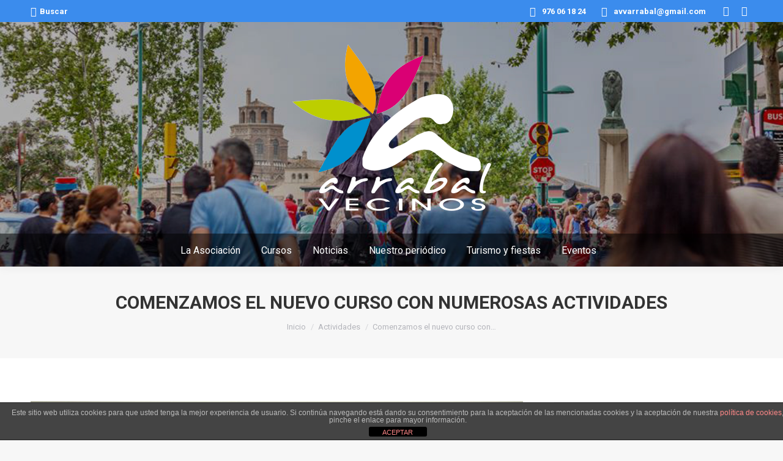

--- FILE ---
content_type: text/html; charset=UTF-8
request_url: https://www.vecinosarrabal.com/2021/09/comenzamos-el-nuevo-curso-con-numerosas-actividades/
body_size: 18805
content:
<!DOCTYPE html>
<!--[if !(IE 6) | !(IE 7) | !(IE 8)  ]><!-->
<html lang="es" class="no-js">
<!--<![endif]-->
<head>
	<meta charset="UTF-8" />
		<meta name="viewport" content="width=device-width, initial-scale=1, maximum-scale=1, user-scalable=0">
		<meta name="theme-color" content="#3b8ced"/>	<link rel="profile" href="https://gmpg.org/xfn/11" />
	<meta name='robots' content='index, follow, max-image-preview:large, max-snippet:-1, max-video-preview:-1' />

	<!-- This site is optimized with the Yoast SEO plugin v26.6 - https://yoast.com/wordpress/plugins/seo/ -->
	<title>Comenzamos el nuevo curso con numerosas actividades - Asociación Vecinal Tío Jorge - Arrabal</title>
	<link rel="canonical" href="https://www.vecinalarrabal.com/2021/09/comenzamos-el-nuevo-curso-con-numerosas-actividades/" />
	<meta property="og:locale" content="es_ES" />
	<meta property="og:type" content="article" />
	<meta property="og:title" content="Comenzamos el nuevo curso con numerosas actividades - Asociación Vecinal Tío Jorge - Arrabal" />
	<meta property="og:description" content="En este mes de septiembre hemos preparado dos semanas de gran cantidad de actividades culturales para todos los públicos. AGENDA Charla concierto conmemorativo del 160 aniversario de la Estación del Norte y del 50 aniversario del último tranvía que circuló por el Arrabal. Cartel Charla concierto conmemorativo Entrada libre hasta completar aforo Espectáculo de Revista&hellip;" />
	<meta property="og:url" content="https://www.vecinalarrabal.com/2021/09/comenzamos-el-nuevo-curso-con-numerosas-actividades/" />
	<meta property="og:site_name" content="Asociación Vecinal Tío Jorge - Arrabal" />
	<meta property="article:publisher" content="https://www.facebook.com/Barrio-del-Arrabal-182208732110/" />
	<meta property="article:published_time" content="2021-09-14T20:48:58+00:00" />
	<meta property="article:modified_time" content="2021-09-14T20:49:55+00:00" />
	<meta property="og:image" content="https://www.vecinalarrabal.com/wp-content/uploads/2021/09/agenda.jpg" />
	<meta property="og:image:width" content="960" />
	<meta property="og:image:height" content="640" />
	<meta property="og:image:type" content="image/jpeg" />
	<meta name="author" content="Sergio" />
	<meta name="twitter:card" content="summary_large_image" />
	<meta name="twitter:label1" content="Escrito por" />
	<meta name="twitter:data1" content="Sergio" />
	<meta name="twitter:label2" content="Tiempo de lectura" />
	<meta name="twitter:data2" content="2 minutos" />
	<script type="application/ld+json" class="yoast-schema-graph">{"@context":"https://schema.org","@graph":[{"@type":"Article","@id":"https://www.vecinalarrabal.com/2021/09/comenzamos-el-nuevo-curso-con-numerosas-actividades/#article","isPartOf":{"@id":"https://www.vecinalarrabal.com/2021/09/comenzamos-el-nuevo-curso-con-numerosas-actividades/"},"author":{"name":"Sergio","@id":"https://www.vecinalarrabal.com/#/schema/person/40e59218f88df0556c763395c630a1e7"},"headline":"Comenzamos el nuevo curso con numerosas actividades","datePublished":"2021-09-14T20:48:58+00:00","dateModified":"2021-09-14T20:49:55+00:00","mainEntityOfPage":{"@id":"https://www.vecinalarrabal.com/2021/09/comenzamos-el-nuevo-curso-con-numerosas-actividades/"},"wordCount":503,"publisher":{"@id":"https://www.vecinalarrabal.com/#organization"},"image":{"@id":"https://www.vecinalarrabal.com/2021/09/comenzamos-el-nuevo-curso-con-numerosas-actividades/#primaryimage"},"thumbnailUrl":"https://www.vecinalarrabal.com/wp-content/uploads/2021/09/agenda.jpg","articleSection":["Actividades","Asociación","Barrio","Noticias"],"inLanguage":"es"},{"@type":"WebPage","@id":"https://www.vecinalarrabal.com/2021/09/comenzamos-el-nuevo-curso-con-numerosas-actividades/","url":"https://www.vecinalarrabal.com/2021/09/comenzamos-el-nuevo-curso-con-numerosas-actividades/","name":"Comenzamos el nuevo curso con numerosas actividades - Asociación Vecinal Tío Jorge - Arrabal","isPartOf":{"@id":"https://www.vecinalarrabal.com/#website"},"primaryImageOfPage":{"@id":"https://www.vecinalarrabal.com/2021/09/comenzamos-el-nuevo-curso-con-numerosas-actividades/#primaryimage"},"image":{"@id":"https://www.vecinalarrabal.com/2021/09/comenzamos-el-nuevo-curso-con-numerosas-actividades/#primaryimage"},"thumbnailUrl":"https://www.vecinalarrabal.com/wp-content/uploads/2021/09/agenda.jpg","datePublished":"2021-09-14T20:48:58+00:00","dateModified":"2021-09-14T20:49:55+00:00","breadcrumb":{"@id":"https://www.vecinalarrabal.com/2021/09/comenzamos-el-nuevo-curso-con-numerosas-actividades/#breadcrumb"},"inLanguage":"es","potentialAction":[{"@type":"ReadAction","target":["https://www.vecinalarrabal.com/2021/09/comenzamos-el-nuevo-curso-con-numerosas-actividades/"]}]},{"@type":"ImageObject","inLanguage":"es","@id":"https://www.vecinalarrabal.com/2021/09/comenzamos-el-nuevo-curso-con-numerosas-actividades/#primaryimage","url":"https://www.vecinalarrabal.com/wp-content/uploads/2021/09/agenda.jpg","contentUrl":"https://www.vecinalarrabal.com/wp-content/uploads/2021/09/agenda.jpg","width":960,"height":640,"caption":"agenda"},{"@type":"BreadcrumbList","@id":"https://www.vecinalarrabal.com/2021/09/comenzamos-el-nuevo-curso-con-numerosas-actividades/#breadcrumb","itemListElement":[{"@type":"ListItem","position":1,"name":"Home","item":"https://www.vecinalarrabal.com/"},{"@type":"ListItem","position":2,"name":"Comenzamos el nuevo curso con numerosas actividades"}]},{"@type":"WebSite","@id":"https://www.vecinalarrabal.com/#website","url":"https://www.vecinalarrabal.com/","name":"Asociación de Vecinos Arrabal Tío Jorge","description":"La web de la Asociación Vecinal Tío Jorge - Arrabal de Zaragoza","publisher":{"@id":"https://www.vecinalarrabal.com/#organization"},"potentialAction":[{"@type":"SearchAction","target":{"@type":"EntryPoint","urlTemplate":"https://www.vecinalarrabal.com/?s={search_term_string}"},"query-input":{"@type":"PropertyValueSpecification","valueRequired":true,"valueName":"search_term_string"}}],"inLanguage":"es"},{"@type":"Organization","@id":"https://www.vecinalarrabal.com/#organization","name":"Asociación de Vecinos Tío Jorge Arrabal","url":"https://www.vecinalarrabal.com/","logo":{"@type":"ImageObject","inLanguage":"es","@id":"https://www.vecinalarrabal.com/#/schema/logo/image/","url":"https://www.vecinalarrabal.com/wp-content/uploads/2019/01/av-arrabal.jpg","contentUrl":"https://www.vecinalarrabal.com/wp-content/uploads/2019/01/av-arrabal.jpg","width":300,"height":251,"caption":"Asociación de Vecinos Tío Jorge Arrabal"},"image":{"@id":"https://www.vecinalarrabal.com/#/schema/logo/image/"},"sameAs":["https://www.facebook.com/Barrio-del-Arrabal-182208732110/"]},{"@type":"Person","@id":"https://www.vecinalarrabal.com/#/schema/person/40e59218f88df0556c763395c630a1e7","name":"Sergio","image":{"@type":"ImageObject","inLanguage":"es","@id":"https://www.vecinalarrabal.com/#/schema/person/image/","url":"https://secure.gravatar.com/avatar/eb837905e629b6c102de06580afc958d523377dc5724c76ac7778476b4185339?s=96&d=mm&r=g","contentUrl":"https://secure.gravatar.com/avatar/eb837905e629b6c102de06580afc958d523377dc5724c76ac7778476b4185339?s=96&d=mm&r=g","caption":"Sergio"},"url":"https://www.vecinalarrabal.com/author/sergio/"}]}</script>
	<!-- / Yoast SEO plugin. -->


<link rel='dns-prefetch' href='//www.vecinalarrabal.com' />
<link rel='dns-prefetch' href='//fonts.googleapis.com' />
<link rel="alternate" type="application/rss+xml" title="Asociación Vecinal Tío Jorge - Arrabal &raquo; Feed" href="https://www.vecinalarrabal.com/feed/" />
<link rel="alternate" type="application/rss+xml" title="Asociación Vecinal Tío Jorge - Arrabal &raquo; Feed de los comentarios" href="https://www.vecinalarrabal.com/comments/feed/" />
<link rel="alternate" title="oEmbed (JSON)" type="application/json+oembed" href="https://www.vecinalarrabal.com/wp-json/oembed/1.0/embed?url=https%3A%2F%2Fwww.vecinalarrabal.com%2F2021%2F09%2Fcomenzamos-el-nuevo-curso-con-numerosas-actividades%2F" />
<link rel="alternate" title="oEmbed (XML)" type="text/xml+oembed" href="https://www.vecinalarrabal.com/wp-json/oembed/1.0/embed?url=https%3A%2F%2Fwww.vecinalarrabal.com%2F2021%2F09%2Fcomenzamos-el-nuevo-curso-con-numerosas-actividades%2F&#038;format=xml" />
<style id='wp-img-auto-sizes-contain-inline-css'>
img:is([sizes=auto i],[sizes^="auto," i]){contain-intrinsic-size:3000px 1500px}
/*# sourceURL=wp-img-auto-sizes-contain-inline-css */
</style>
<style id='wp-emoji-styles-inline-css'>

	img.wp-smiley, img.emoji {
		display: inline !important;
		border: none !important;
		box-shadow: none !important;
		height: 1em !important;
		width: 1em !important;
		margin: 0 0.07em !important;
		vertical-align: -0.1em !important;
		background: none !important;
		padding: 0 !important;
	}
/*# sourceURL=wp-emoji-styles-inline-css */
</style>
<style id='wp-block-library-inline-css'>
:root{--wp-block-synced-color:#7a00df;--wp-block-synced-color--rgb:122,0,223;--wp-bound-block-color:var(--wp-block-synced-color);--wp-editor-canvas-background:#ddd;--wp-admin-theme-color:#007cba;--wp-admin-theme-color--rgb:0,124,186;--wp-admin-theme-color-darker-10:#006ba1;--wp-admin-theme-color-darker-10--rgb:0,107,160.5;--wp-admin-theme-color-darker-20:#005a87;--wp-admin-theme-color-darker-20--rgb:0,90,135;--wp-admin-border-width-focus:2px}@media (min-resolution:192dpi){:root{--wp-admin-border-width-focus:1.5px}}.wp-element-button{cursor:pointer}:root .has-very-light-gray-background-color{background-color:#eee}:root .has-very-dark-gray-background-color{background-color:#313131}:root .has-very-light-gray-color{color:#eee}:root .has-very-dark-gray-color{color:#313131}:root .has-vivid-green-cyan-to-vivid-cyan-blue-gradient-background{background:linear-gradient(135deg,#00d084,#0693e3)}:root .has-purple-crush-gradient-background{background:linear-gradient(135deg,#34e2e4,#4721fb 50%,#ab1dfe)}:root .has-hazy-dawn-gradient-background{background:linear-gradient(135deg,#faaca8,#dad0ec)}:root .has-subdued-olive-gradient-background{background:linear-gradient(135deg,#fafae1,#67a671)}:root .has-atomic-cream-gradient-background{background:linear-gradient(135deg,#fdd79a,#004a59)}:root .has-nightshade-gradient-background{background:linear-gradient(135deg,#330968,#31cdcf)}:root .has-midnight-gradient-background{background:linear-gradient(135deg,#020381,#2874fc)}:root{--wp--preset--font-size--normal:16px;--wp--preset--font-size--huge:42px}.has-regular-font-size{font-size:1em}.has-larger-font-size{font-size:2.625em}.has-normal-font-size{font-size:var(--wp--preset--font-size--normal)}.has-huge-font-size{font-size:var(--wp--preset--font-size--huge)}.has-text-align-center{text-align:center}.has-text-align-left{text-align:left}.has-text-align-right{text-align:right}.has-fit-text{white-space:nowrap!important}#end-resizable-editor-section{display:none}.aligncenter{clear:both}.items-justified-left{justify-content:flex-start}.items-justified-center{justify-content:center}.items-justified-right{justify-content:flex-end}.items-justified-space-between{justify-content:space-between}.screen-reader-text{border:0;clip-path:inset(50%);height:1px;margin:-1px;overflow:hidden;padding:0;position:absolute;width:1px;word-wrap:normal!important}.screen-reader-text:focus{background-color:#ddd;clip-path:none;color:#444;display:block;font-size:1em;height:auto;left:5px;line-height:normal;padding:15px 23px 14px;text-decoration:none;top:5px;width:auto;z-index:100000}html :where(.has-border-color){border-style:solid}html :where([style*=border-top-color]){border-top-style:solid}html :where([style*=border-right-color]){border-right-style:solid}html :where([style*=border-bottom-color]){border-bottom-style:solid}html :where([style*=border-left-color]){border-left-style:solid}html :where([style*=border-width]){border-style:solid}html :where([style*=border-top-width]){border-top-style:solid}html :where([style*=border-right-width]){border-right-style:solid}html :where([style*=border-bottom-width]){border-bottom-style:solid}html :where([style*=border-left-width]){border-left-style:solid}html :where(img[class*=wp-image-]){height:auto;max-width:100%}:where(figure){margin:0 0 1em}html :where(.is-position-sticky){--wp-admin--admin-bar--position-offset:var(--wp-admin--admin-bar--height,0px)}@media screen and (max-width:600px){html :where(.is-position-sticky){--wp-admin--admin-bar--position-offset:0px}}

/*# sourceURL=wp-block-library-inline-css */
</style><style id='global-styles-inline-css'>
:root{--wp--preset--aspect-ratio--square: 1;--wp--preset--aspect-ratio--4-3: 4/3;--wp--preset--aspect-ratio--3-4: 3/4;--wp--preset--aspect-ratio--3-2: 3/2;--wp--preset--aspect-ratio--2-3: 2/3;--wp--preset--aspect-ratio--16-9: 16/9;--wp--preset--aspect-ratio--9-16: 9/16;--wp--preset--color--black: #000000;--wp--preset--color--cyan-bluish-gray: #abb8c3;--wp--preset--color--white: #FFF;--wp--preset--color--pale-pink: #f78da7;--wp--preset--color--vivid-red: #cf2e2e;--wp--preset--color--luminous-vivid-orange: #ff6900;--wp--preset--color--luminous-vivid-amber: #fcb900;--wp--preset--color--light-green-cyan: #7bdcb5;--wp--preset--color--vivid-green-cyan: #00d084;--wp--preset--color--pale-cyan-blue: #8ed1fc;--wp--preset--color--vivid-cyan-blue: #0693e3;--wp--preset--color--vivid-purple: #9b51e0;--wp--preset--color--accent: #3b8ced;--wp--preset--color--dark-gray: #111;--wp--preset--color--light-gray: #767676;--wp--preset--gradient--vivid-cyan-blue-to-vivid-purple: linear-gradient(135deg,rgb(6,147,227) 0%,rgb(155,81,224) 100%);--wp--preset--gradient--light-green-cyan-to-vivid-green-cyan: linear-gradient(135deg,rgb(122,220,180) 0%,rgb(0,208,130) 100%);--wp--preset--gradient--luminous-vivid-amber-to-luminous-vivid-orange: linear-gradient(135deg,rgb(252,185,0) 0%,rgb(255,105,0) 100%);--wp--preset--gradient--luminous-vivid-orange-to-vivid-red: linear-gradient(135deg,rgb(255,105,0) 0%,rgb(207,46,46) 100%);--wp--preset--gradient--very-light-gray-to-cyan-bluish-gray: linear-gradient(135deg,rgb(238,238,238) 0%,rgb(169,184,195) 100%);--wp--preset--gradient--cool-to-warm-spectrum: linear-gradient(135deg,rgb(74,234,220) 0%,rgb(151,120,209) 20%,rgb(207,42,186) 40%,rgb(238,44,130) 60%,rgb(251,105,98) 80%,rgb(254,248,76) 100%);--wp--preset--gradient--blush-light-purple: linear-gradient(135deg,rgb(255,206,236) 0%,rgb(152,150,240) 100%);--wp--preset--gradient--blush-bordeaux: linear-gradient(135deg,rgb(254,205,165) 0%,rgb(254,45,45) 50%,rgb(107,0,62) 100%);--wp--preset--gradient--luminous-dusk: linear-gradient(135deg,rgb(255,203,112) 0%,rgb(199,81,192) 50%,rgb(65,88,208) 100%);--wp--preset--gradient--pale-ocean: linear-gradient(135deg,rgb(255,245,203) 0%,rgb(182,227,212) 50%,rgb(51,167,181) 100%);--wp--preset--gradient--electric-grass: linear-gradient(135deg,rgb(202,248,128) 0%,rgb(113,206,126) 100%);--wp--preset--gradient--midnight: linear-gradient(135deg,rgb(2,3,129) 0%,rgb(40,116,252) 100%);--wp--preset--font-size--small: 13px;--wp--preset--font-size--medium: 20px;--wp--preset--font-size--large: 36px;--wp--preset--font-size--x-large: 42px;--wp--preset--spacing--20: 0.44rem;--wp--preset--spacing--30: 0.67rem;--wp--preset--spacing--40: 1rem;--wp--preset--spacing--50: 1.5rem;--wp--preset--spacing--60: 2.25rem;--wp--preset--spacing--70: 3.38rem;--wp--preset--spacing--80: 5.06rem;--wp--preset--shadow--natural: 6px 6px 9px rgba(0, 0, 0, 0.2);--wp--preset--shadow--deep: 12px 12px 50px rgba(0, 0, 0, 0.4);--wp--preset--shadow--sharp: 6px 6px 0px rgba(0, 0, 0, 0.2);--wp--preset--shadow--outlined: 6px 6px 0px -3px rgb(255, 255, 255), 6px 6px rgb(0, 0, 0);--wp--preset--shadow--crisp: 6px 6px 0px rgb(0, 0, 0);}:where(.is-layout-flex){gap: 0.5em;}:where(.is-layout-grid){gap: 0.5em;}body .is-layout-flex{display: flex;}.is-layout-flex{flex-wrap: wrap;align-items: center;}.is-layout-flex > :is(*, div){margin: 0;}body .is-layout-grid{display: grid;}.is-layout-grid > :is(*, div){margin: 0;}:where(.wp-block-columns.is-layout-flex){gap: 2em;}:where(.wp-block-columns.is-layout-grid){gap: 2em;}:where(.wp-block-post-template.is-layout-flex){gap: 1.25em;}:where(.wp-block-post-template.is-layout-grid){gap: 1.25em;}.has-black-color{color: var(--wp--preset--color--black) !important;}.has-cyan-bluish-gray-color{color: var(--wp--preset--color--cyan-bluish-gray) !important;}.has-white-color{color: var(--wp--preset--color--white) !important;}.has-pale-pink-color{color: var(--wp--preset--color--pale-pink) !important;}.has-vivid-red-color{color: var(--wp--preset--color--vivid-red) !important;}.has-luminous-vivid-orange-color{color: var(--wp--preset--color--luminous-vivid-orange) !important;}.has-luminous-vivid-amber-color{color: var(--wp--preset--color--luminous-vivid-amber) !important;}.has-light-green-cyan-color{color: var(--wp--preset--color--light-green-cyan) !important;}.has-vivid-green-cyan-color{color: var(--wp--preset--color--vivid-green-cyan) !important;}.has-pale-cyan-blue-color{color: var(--wp--preset--color--pale-cyan-blue) !important;}.has-vivid-cyan-blue-color{color: var(--wp--preset--color--vivid-cyan-blue) !important;}.has-vivid-purple-color{color: var(--wp--preset--color--vivid-purple) !important;}.has-black-background-color{background-color: var(--wp--preset--color--black) !important;}.has-cyan-bluish-gray-background-color{background-color: var(--wp--preset--color--cyan-bluish-gray) !important;}.has-white-background-color{background-color: var(--wp--preset--color--white) !important;}.has-pale-pink-background-color{background-color: var(--wp--preset--color--pale-pink) !important;}.has-vivid-red-background-color{background-color: var(--wp--preset--color--vivid-red) !important;}.has-luminous-vivid-orange-background-color{background-color: var(--wp--preset--color--luminous-vivid-orange) !important;}.has-luminous-vivid-amber-background-color{background-color: var(--wp--preset--color--luminous-vivid-amber) !important;}.has-light-green-cyan-background-color{background-color: var(--wp--preset--color--light-green-cyan) !important;}.has-vivid-green-cyan-background-color{background-color: var(--wp--preset--color--vivid-green-cyan) !important;}.has-pale-cyan-blue-background-color{background-color: var(--wp--preset--color--pale-cyan-blue) !important;}.has-vivid-cyan-blue-background-color{background-color: var(--wp--preset--color--vivid-cyan-blue) !important;}.has-vivid-purple-background-color{background-color: var(--wp--preset--color--vivid-purple) !important;}.has-black-border-color{border-color: var(--wp--preset--color--black) !important;}.has-cyan-bluish-gray-border-color{border-color: var(--wp--preset--color--cyan-bluish-gray) !important;}.has-white-border-color{border-color: var(--wp--preset--color--white) !important;}.has-pale-pink-border-color{border-color: var(--wp--preset--color--pale-pink) !important;}.has-vivid-red-border-color{border-color: var(--wp--preset--color--vivid-red) !important;}.has-luminous-vivid-orange-border-color{border-color: var(--wp--preset--color--luminous-vivid-orange) !important;}.has-luminous-vivid-amber-border-color{border-color: var(--wp--preset--color--luminous-vivid-amber) !important;}.has-light-green-cyan-border-color{border-color: var(--wp--preset--color--light-green-cyan) !important;}.has-vivid-green-cyan-border-color{border-color: var(--wp--preset--color--vivid-green-cyan) !important;}.has-pale-cyan-blue-border-color{border-color: var(--wp--preset--color--pale-cyan-blue) !important;}.has-vivid-cyan-blue-border-color{border-color: var(--wp--preset--color--vivid-cyan-blue) !important;}.has-vivid-purple-border-color{border-color: var(--wp--preset--color--vivid-purple) !important;}.has-vivid-cyan-blue-to-vivid-purple-gradient-background{background: var(--wp--preset--gradient--vivid-cyan-blue-to-vivid-purple) !important;}.has-light-green-cyan-to-vivid-green-cyan-gradient-background{background: var(--wp--preset--gradient--light-green-cyan-to-vivid-green-cyan) !important;}.has-luminous-vivid-amber-to-luminous-vivid-orange-gradient-background{background: var(--wp--preset--gradient--luminous-vivid-amber-to-luminous-vivid-orange) !important;}.has-luminous-vivid-orange-to-vivid-red-gradient-background{background: var(--wp--preset--gradient--luminous-vivid-orange-to-vivid-red) !important;}.has-very-light-gray-to-cyan-bluish-gray-gradient-background{background: var(--wp--preset--gradient--very-light-gray-to-cyan-bluish-gray) !important;}.has-cool-to-warm-spectrum-gradient-background{background: var(--wp--preset--gradient--cool-to-warm-spectrum) !important;}.has-blush-light-purple-gradient-background{background: var(--wp--preset--gradient--blush-light-purple) !important;}.has-blush-bordeaux-gradient-background{background: var(--wp--preset--gradient--blush-bordeaux) !important;}.has-luminous-dusk-gradient-background{background: var(--wp--preset--gradient--luminous-dusk) !important;}.has-pale-ocean-gradient-background{background: var(--wp--preset--gradient--pale-ocean) !important;}.has-electric-grass-gradient-background{background: var(--wp--preset--gradient--electric-grass) !important;}.has-midnight-gradient-background{background: var(--wp--preset--gradient--midnight) !important;}.has-small-font-size{font-size: var(--wp--preset--font-size--small) !important;}.has-medium-font-size{font-size: var(--wp--preset--font-size--medium) !important;}.has-large-font-size{font-size: var(--wp--preset--font-size--large) !important;}.has-x-large-font-size{font-size: var(--wp--preset--font-size--x-large) !important;}
/*# sourceURL=global-styles-inline-css */
</style>

<style id='classic-theme-styles-inline-css'>
/*! This file is auto-generated */
.wp-block-button__link{color:#fff;background-color:#32373c;border-radius:9999px;box-shadow:none;text-decoration:none;padding:calc(.667em + 2px) calc(1.333em + 2px);font-size:1.125em}.wp-block-file__button{background:#32373c;color:#fff;text-decoration:none}
/*# sourceURL=/wp-includes/css/classic-themes.min.css */
</style>
<link rel='stylesheet' id='front-estilos-css' href='https://www.vecinalarrabal.com/wp-content/plugins/asesor-cookies-para-la-ley-en-espana/html/front/estilos.css?ver=6.9' media='all' />
<link rel='stylesheet' id='contact-form-7-css' href='https://www.vecinalarrabal.com/wp-content/plugins/contact-form-7/includes/css/styles.css?ver=6.1.4' media='all' />
<link rel='stylesheet' id='the7-font-css' href='https://www.vecinalarrabal.com/wp-content/themes/dt-the7/fonts/icomoon-the7-font/icomoon-the7-font.min.css?ver=12.4.2' media='all' />
<link rel='stylesheet' id='the7-awesome-fonts-css' href='https://www.vecinalarrabal.com/wp-content/themes/dt-the7/fonts/FontAwesome/css/all.min.css?ver=12.4.2' media='all' />
<link rel='stylesheet' id='the7-awesome-fonts-back-css' href='https://www.vecinalarrabal.com/wp-content/themes/dt-the7/fonts/FontAwesome/back-compat.min.css?ver=12.4.2' media='all' />
<link rel='stylesheet' id='the7-Defaults-css' href='https://www.vecinalarrabal.com/wp-content/uploads/smile_fonts/Defaults/Defaults.css?ver=6.9' media='all' />
<link rel='stylesheet' id='dt-web-fonts-css' href='https://fonts.googleapis.com/css?family=Roboto:400,600,700%7CRoboto+Condensed:400,600,700%7CLora:400,600,700' media='all' />
<link rel='stylesheet' id='dt-main-css' href='https://www.vecinalarrabal.com/wp-content/themes/dt-the7/css/main.min.css?ver=12.4.2' media='all' />
<style id='dt-main-inline-css'>
body #load {
  display: block;
  height: 100%;
  overflow: hidden;
  position: fixed;
  width: 100%;
  z-index: 9901;
  opacity: 1;
  visibility: visible;
  transition: all .35s ease-out;
}
.load-wrap {
  width: 100%;
  height: 100%;
  background-position: center center;
  background-repeat: no-repeat;
  text-align: center;
  display: -ms-flexbox;
  display: -ms-flex;
  display: flex;
  -ms-align-items: center;
  -ms-flex-align: center;
  align-items: center;
  -ms-flex-flow: column wrap;
  flex-flow: column wrap;
  -ms-flex-pack: center;
  -ms-justify-content: center;
  justify-content: center;
}
.load-wrap > svg {
  position: absolute;
  top: 50%;
  left: 50%;
  transform: translate(-50%,-50%);
}
#load {
  background: var(--the7-elementor-beautiful-loading-bg,#ffffff);
  --the7-beautiful-spinner-color2: var(--the7-beautiful-spinner-color,rgba(59,140,237,0.5));
}

/*# sourceURL=dt-main-inline-css */
</style>
<link rel='stylesheet' id='the7-custom-scrollbar-css' href='https://www.vecinalarrabal.com/wp-content/themes/dt-the7/lib/custom-scrollbar/custom-scrollbar.min.css?ver=12.4.2' media='all' />
<link rel='stylesheet' id='the7-wpbakery-css' href='https://www.vecinalarrabal.com/wp-content/themes/dt-the7/css/wpbakery.min.css?ver=12.4.2' media='all' />
<link rel='stylesheet' id='the7-core-css' href='https://www.vecinalarrabal.com/wp-content/plugins/dt-the7-core/assets/css/post-type.min.css?ver=2.7.10' media='all' />
<link rel='stylesheet' id='the7-css-vars-css' href='https://www.vecinalarrabal.com/wp-content/uploads/the7-css/css-vars.css?ver=ac5dd1a71dc1' media='all' />
<link rel='stylesheet' id='dt-custom-css' href='https://www.vecinalarrabal.com/wp-content/uploads/the7-css/custom.css?ver=ac5dd1a71dc1' media='all' />
<link rel='stylesheet' id='dt-media-css' href='https://www.vecinalarrabal.com/wp-content/uploads/the7-css/media.css?ver=ac5dd1a71dc1' media='all' />
<link rel='stylesheet' id='the7-mega-menu-css' href='https://www.vecinalarrabal.com/wp-content/uploads/the7-css/mega-menu.css?ver=ac5dd1a71dc1' media='all' />
<link rel='stylesheet' id='the7-elements-albums-portfolio-css' href='https://www.vecinalarrabal.com/wp-content/uploads/the7-css/the7-elements-albums-portfolio.css?ver=ac5dd1a71dc1' media='all' />
<link rel='stylesheet' id='the7-elements-css' href='https://www.vecinalarrabal.com/wp-content/uploads/the7-css/post-type-dynamic.css?ver=ac5dd1a71dc1' media='all' />
<link rel='stylesheet' id='style-css' href='https://www.vecinalarrabal.com/wp-content/themes/dt-the7-child/style.css?ver=12.4.2' media='all' />
<script src="https://www.vecinalarrabal.com/wp-includes/js/jquery/jquery.min.js?ver=3.7.1" id="jquery-core-js"></script>
<script src="https://www.vecinalarrabal.com/wp-includes/js/jquery/jquery-migrate.min.js?ver=3.4.1" id="jquery-migrate-js"></script>
<script id="front-principal-js-extra">
var cdp_cookies_info = {"url_plugin":"https://www.vecinalarrabal.com/wp-content/plugins/asesor-cookies-para-la-ley-en-espana/plugin.php","url_admin_ajax":"https://www.vecinalarrabal.com/wp-admin/admin-ajax.php"};
//# sourceURL=front-principal-js-extra
</script>
<script src="https://www.vecinalarrabal.com/wp-content/plugins/asesor-cookies-para-la-ley-en-espana/html/front/principal.js?ver=6.9" id="front-principal-js"></script>
<script src="//www.vecinalarrabal.com/wp-content/plugins/revslider/sr6/assets/js/rbtools.min.js?ver=6.7.29" async id="tp-tools-js"></script>
<script src="//www.vecinalarrabal.com/wp-content/plugins/revslider/sr6/assets/js/rs6.min.js?ver=6.7.31" async id="revmin-js"></script>
<script id="dt-above-fold-js-extra">
var dtLocal = {"themeUrl":"https://www.vecinalarrabal.com/wp-content/themes/dt-the7","passText":"Para ver esta publicaci\u00f3n protegida, introduce la contrase\u00f1a debajo:","moreButtonText":{"loading":"Cargando...","loadMore":"Cargar m\u00e1s"},"postID":"350","ajaxurl":"https://www.vecinalarrabal.com/wp-admin/admin-ajax.php","REST":{"baseUrl":"https://www.vecinalarrabal.com/wp-json/the7/v1","endpoints":{"sendMail":"/send-mail"}},"contactMessages":{"required":"One or more fields have an error. Please check and try again.","terms":"Please accept the privacy policy.","fillTheCaptchaError":"Please, fill the captcha."},"captchaSiteKey":"","ajaxNonce":"ca04e5a850","pageData":"","themeSettings":{"smoothScroll":"off","lazyLoading":false,"desktopHeader":{"height":400},"ToggleCaptionEnabled":"disabled","ToggleCaption":"Navigation","floatingHeader":{"showAfter":300,"showMenu":true,"height":50,"logo":{"showLogo":true,"html":"\u003Cimg class=\" preload-me\" src=\"https://www.vecinalarrabal.com/wp-content/uploads/2019/01/logo_arrabal_vecinos__blanco_55w.png\" srcset=\"https://www.vecinalarrabal.com/wp-content/uploads/2019/01/logo_arrabal_vecinos__blanco_55w.png 55w, https://www.vecinalarrabal.com/wp-content/uploads/2019/01/logo_arrabal_vecinos__blanco_55w.png 55w\" width=\"55\" height=\"46\"   sizes=\"55px\" alt=\"Asociaci\u00f3n Vecinal T\u00edo Jorge - Arrabal\" /\u003E","url":"https://www.vecinalarrabal.com/"}},"topLine":{"floatingTopLine":{"logo":{"showLogo":false,"html":""}}},"mobileHeader":{"firstSwitchPoint":1100,"secondSwitchPoint":778,"firstSwitchPointHeight":60,"secondSwitchPointHeight":60,"mobileToggleCaptionEnabled":"disabled","mobileToggleCaption":"Men\u00fa"},"stickyMobileHeaderFirstSwitch":{"logo":{"html":"\u003Cimg class=\" preload-me\" src=\"https://www.vecinalarrabal.com/wp-content/uploads/2019/01/logo_arrabal_vecinos_blanco_100w.png\" srcset=\"https://www.vecinalarrabal.com/wp-content/uploads/2019/01/logo_arrabal_vecinos_blanco_100w.png 100w, https://www.vecinalarrabal.com/wp-content/uploads/2019/01/logo_arrabal_vecinos_blanco_100w.png 100w\" width=\"100\" height=\"84\"   sizes=\"100px\" alt=\"Asociaci\u00f3n Vecinal T\u00edo Jorge - Arrabal\" /\u003E"}},"stickyMobileHeaderSecondSwitch":{"logo":{"html":"\u003Cimg class=\" preload-me\" src=\"https://www.vecinalarrabal.com/wp-content/uploads/2019/01/logo_arrabal_vecinos_blanco_100w.png\" srcset=\"https://www.vecinalarrabal.com/wp-content/uploads/2019/01/logo_arrabal_vecinos_blanco_100w.png 100w, https://www.vecinalarrabal.com/wp-content/uploads/2019/01/logo_arrabal_vecinos_blanco_100w.png 100w\" width=\"100\" height=\"84\"   sizes=\"100px\" alt=\"Asociaci\u00f3n Vecinal T\u00edo Jorge - Arrabal\" /\u003E"}},"sidebar":{"switchPoint":990},"boxedWidth":"1340px"},"VCMobileScreenWidth":"768"};
var dtShare = {"shareButtonText":{"facebook":"Compartir en Facebook","twitter":"Share on X","pinterest":"Tweet","linkedin":"Compartir en Linkedin","whatsapp":"Compartir en Whatsapp"},"overlayOpacity":"85"};
//# sourceURL=dt-above-fold-js-extra
</script>
<script src="https://www.vecinalarrabal.com/wp-content/themes/dt-the7/js/above-the-fold.min.js?ver=12.4.2" id="dt-above-fold-js"></script>
<script></script><link rel="https://api.w.org/" href="https://www.vecinalarrabal.com/wp-json/" /><link rel="alternate" title="JSON" type="application/json" href="https://www.vecinalarrabal.com/wp-json/wp/v2/posts/350" /><link rel="EditURI" type="application/rsd+xml" title="RSD" href="https://www.vecinalarrabal.com/xmlrpc.php?rsd" />
<meta name="generator" content="WordPress 6.9" />
<link rel='shortlink' href='https://www.vecinalarrabal.com/?p=350' />
<meta name="generator" content="Powered by WPBakery Page Builder - drag and drop page builder for WordPress."/>
<meta name="generator" content="Powered by Slider Revolution 6.7.31 - responsive, Mobile-Friendly Slider Plugin for WordPress with comfortable drag and drop interface." />
<script type="text/javascript" id="the7-loader-script">
document.addEventListener("DOMContentLoaded", function(event) {
	var load = document.getElementById("load");
	if(!load.classList.contains('loader-removed')){
		var removeLoading = setTimeout(function() {
			load.className += " loader-removed";
		}, 300);
	}
});
</script>
		<link rel="icon" href="https://www.vecinalarrabal.com/wp-content/uploads/2019/01/cropped-favicon-32x32.png" sizes="32x32" />
<link rel="icon" href="https://www.vecinalarrabal.com/wp-content/uploads/2019/01/cropped-favicon-192x192.png" sizes="192x192" />
<link rel="apple-touch-icon" href="https://www.vecinalarrabal.com/wp-content/uploads/2019/01/cropped-favicon-180x180.png" />
<meta name="msapplication-TileImage" content="https://www.vecinalarrabal.com/wp-content/uploads/2019/01/cropped-favicon-270x270.png" />
<script>function setREVStartSize(e){
			//window.requestAnimationFrame(function() {
				window.RSIW = window.RSIW===undefined ? window.innerWidth : window.RSIW;
				window.RSIH = window.RSIH===undefined ? window.innerHeight : window.RSIH;
				try {
					var pw = document.getElementById(e.c).parentNode.offsetWidth,
						newh;
					pw = pw===0 || isNaN(pw) || (e.l=="fullwidth" || e.layout=="fullwidth") ? window.RSIW : pw;
					e.tabw = e.tabw===undefined ? 0 : parseInt(e.tabw);
					e.thumbw = e.thumbw===undefined ? 0 : parseInt(e.thumbw);
					e.tabh = e.tabh===undefined ? 0 : parseInt(e.tabh);
					e.thumbh = e.thumbh===undefined ? 0 : parseInt(e.thumbh);
					e.tabhide = e.tabhide===undefined ? 0 : parseInt(e.tabhide);
					e.thumbhide = e.thumbhide===undefined ? 0 : parseInt(e.thumbhide);
					e.mh = e.mh===undefined || e.mh=="" || e.mh==="auto" ? 0 : parseInt(e.mh,0);
					if(e.layout==="fullscreen" || e.l==="fullscreen")
						newh = Math.max(e.mh,window.RSIH);
					else{
						e.gw = Array.isArray(e.gw) ? e.gw : [e.gw];
						for (var i in e.rl) if (e.gw[i]===undefined || e.gw[i]===0) e.gw[i] = e.gw[i-1];
						e.gh = e.el===undefined || e.el==="" || (Array.isArray(e.el) && e.el.length==0)? e.gh : e.el;
						e.gh = Array.isArray(e.gh) ? e.gh : [e.gh];
						for (var i in e.rl) if (e.gh[i]===undefined || e.gh[i]===0) e.gh[i] = e.gh[i-1];
											
						var nl = new Array(e.rl.length),
							ix = 0,
							sl;
						e.tabw = e.tabhide>=pw ? 0 : e.tabw;
						e.thumbw = e.thumbhide>=pw ? 0 : e.thumbw;
						e.tabh = e.tabhide>=pw ? 0 : e.tabh;
						e.thumbh = e.thumbhide>=pw ? 0 : e.thumbh;
						for (var i in e.rl) nl[i] = e.rl[i]<window.RSIW ? 0 : e.rl[i];
						sl = nl[0];
						for (var i in nl) if (sl>nl[i] && nl[i]>0) { sl = nl[i]; ix=i;}
						var m = pw>(e.gw[ix]+e.tabw+e.thumbw) ? 1 : (pw-(e.tabw+e.thumbw)) / (e.gw[ix]);
						newh =  (e.gh[ix] * m) + (e.tabh + e.thumbh);
					}
					var el = document.getElementById(e.c);
					if (el!==null && el) el.style.height = newh+"px";
					el = document.getElementById(e.c+"_wrapper");
					if (el!==null && el) {
						el.style.height = newh+"px";
						el.style.display = "block";
					}
				} catch(e){
					console.log("Failure at Presize of Slider:" + e)
				}
			//});
		  };</script>
<noscript><style> .wpb_animate_when_almost_visible { opacity: 1; }</style></noscript><style id='the7-custom-inline-css' type='text/css'>
.post-entry-content {
    top: 70% !important;
}

.filter-categories a.act {
    padding-left: 15px;
    padding-right: 15px;
}
</style>
<link rel='stylesheet' id='rs-plugin-settings-css' href='//www.vecinalarrabal.com/wp-content/plugins/revslider/sr6/assets/css/rs6.css?ver=6.7.31' media='all' />
<style id='rs-plugin-settings-inline-css'>
#rs-demo-id {}
/*# sourceURL=rs-plugin-settings-inline-css */
</style>
</head>
<body id="the7-body" class="wp-singular post-template-default single single-post postid-350 single-format-standard wp-embed-responsive wp-theme-dt-the7 wp-child-theme-dt-the7-child the7-core-ver-2.7.10 no-comments dt-responsive-on right-mobile-menu-close-icon ouside-menu-close-icon mobile-hamburger-close-bg-enable mobile-hamburger-close-bg-hover-enable  fade-medium-mobile-menu-close-icon fade-medium-menu-close-icon srcset-enabled btn-flat custom-btn-color custom-btn-hover-color footer-overlap phantom-slide phantom-shadow-decoration phantom-custom-logo-on sticky-mobile-header top-header first-switch-logo-left first-switch-menu-right second-switch-logo-left second-switch-menu-right right-mobile-menu layzr-loading-on popup-message-style the7-ver-12.4.2 dt-fa-compatibility wpb-js-composer js-comp-ver-8.3.1.1 vc_responsive">
<!-- The7 12.4.2 -->
<div id="load" class="ring-loader">
	<div class="load-wrap">
<style type="text/css">
    .the7-spinner {
        width: 72px;
        height: 72px;
        position: relative;
    }
    .the7-spinner > div {
        border-radius: 50%;
        width: 9px;
        left: 0;
        box-sizing: border-box;
        display: block;
        position: absolute;
        border: 9px solid #fff;
        width: 72px;
        height: 72px;
    }
    .the7-spinner-ring-bg{
        opacity: 0.25;
    }
    div.the7-spinner-ring {
        animation: spinner-animation 0.8s cubic-bezier(1, 1, 1, 1) infinite;
        border-color:var(--the7-beautiful-spinner-color2) transparent transparent transparent;
    }

    @keyframes spinner-animation{
        from{
            transform: rotate(0deg);
        }
        to {
            transform: rotate(360deg);
        }
    }
</style>

<div class="the7-spinner">
    <div class="the7-spinner-ring-bg"></div>
    <div class="the7-spinner-ring"></div>
</div></div>
</div>
<div id="page" >
	<a class="skip-link screen-reader-text" href="#content">Saltar al contenido</a>

<div class="masthead classic-header center bg-behind-menu logo-center widgets shadow-decoration shadow-mobile-header-decoration small-mobile-menu-icon dt-parent-menu-clickable show-sub-menu-on-hover show-device-logo show-mobile-logo"  role="banner">

	<div class="top-bar top-bar-line-hide">
	<div class="top-bar-bg" ></div>
	<div class="left-widgets mini-widgets"><div class="mini-search show-on-desktop near-logo-first-switch near-logo-second-switch popup-search custom-icon"><form class="searchform mini-widget-searchform" role="search" method="get" action="https://www.vecinalarrabal.com/">

	<div class="screen-reader-text">Buscar:</div>

	
		<a href="" class="submit"><i class=" mw-icon the7-mw-icon-search"></i><span>Buscar</span></a>
		<div class="popup-search-wrap">
			<input type="text" aria-label="Search" class="field searchform-s" name="s" value="" placeholder="Introduce tu búsqueda..." title="Search form"/>
			<a href="" class="search-icon"><i class="the7-mw-icon-search"></i></a>
		</div>

			<input type="submit" class="assistive-text searchsubmit" value="Ir!"/>
</form>
</div></div><div class="right-widgets mini-widgets"><span class="mini-contacts phone show-on-desktop in-top-bar-left in-menu-second-switch"><i class="fa-fw the7-mw-icon-phone"></i>976 06 18 24</span><span class="mini-contacts email show-on-desktop near-logo-first-switch in-menu-second-switch"><i class="fa-fw the7-mw-icon-mail"></i><a href="/cdn-cgi/l/email-protection" class="__cf_email__" data-cfemail="6c0d1a1a0d1e1e0d0e0d002c0b010d0500420f0301">[email&#160;protected]</a></span><div class="soc-ico show-on-desktop in-top-bar-right in-menu-second-switch disabled-bg custom-border border-on hover-custom-bg hover-disabled-border  hover-border-off"><a title="Facebook page opens in new window" href="https://www.facebook.com/Barrio-del-Arrabal-182208732110/" target="_blank" class="facebook"><span class="soc-font-icon"></span><span class="screen-reader-text">Facebook page opens in new window</span></a><a title="Instagram page opens in new window" href="https://www.instagram.com/vecinosarrabal/?hl=es" target="_blank" class="instagram"><span class="soc-font-icon"></span><span class="screen-reader-text">Instagram page opens in new window</span></a></div></div></div>

	<header class="header-bar">

		<div class="branding">
	<div id="site-title" class="assistive-text">Asociación Vecinal Tío Jorge &#8211; Arrabal</div>
	<div id="site-description" class="assistive-text">La web de la Asociación Vecinal Tío Jorge &#8211; Arrabal de Zaragoza</div>
	<a class="" href="https://www.vecinalarrabal.com/"><img class=" preload-me" src="https://www.vecinalarrabal.com/wp-content/uploads/2019/01/logo_arrabal_vecinos_blanco_325w.png" srcset="https://www.vecinalarrabal.com/wp-content/uploads/2019/01/logo_arrabal_vecinos_blanco_325w.png 325w, https://www.vecinalarrabal.com/wp-content/uploads/2019/01/logo_arrabal_vecinos_blanco_325w.png 325w" width="325" height="272"   sizes="325px" alt="Asociación Vecinal Tío Jorge - Arrabal" /><img class="mobile-logo preload-me" src="https://www.vecinalarrabal.com/wp-content/uploads/2019/01/logo_arrabal_vecinos_blanco_100w.png" srcset="https://www.vecinalarrabal.com/wp-content/uploads/2019/01/logo_arrabal_vecinos_blanco_100w.png 100w, https://www.vecinalarrabal.com/wp-content/uploads/2019/01/logo_arrabal_vecinos_blanco_100w.png 100w" width="100" height="84"   sizes="100px" alt="Asociación Vecinal Tío Jorge - Arrabal" /></a><div class="mini-widgets"></div><div class="mini-widgets"></div></div>

		<nav class="navigation">

			<ul id="primary-menu" class="main-nav underline-decoration l-to-r-line"><li class="menu-item menu-item-type-post_type menu-item-object-page menu-item-42 first depth-0"><a href='https://www.vecinalarrabal.com/la-asociacion/' data-level='1'><span class="menu-item-text"><span class="menu-text">La Asociación</span></span></a></li> <li class="menu-item menu-item-type-post_type menu-item-object-page menu-item-41 depth-0"><a href='https://www.vecinalarrabal.com/cursos/' data-level='1'><span class="menu-item-text"><span class="menu-text">Cursos</span></span></a></li> <li class="menu-item menu-item-type-post_type menu-item-object-page menu-item-39 depth-0"><a href='https://www.vecinalarrabal.com/noticias/' data-level='1'><span class="menu-item-text"><span class="menu-text">Noticias</span></span></a></li> <li class="menu-item menu-item-type-post_type menu-item-object-page menu-item-38 depth-0"><a href='https://www.vecinalarrabal.com/nuestro-periodico/' data-level='1'><span class="menu-item-text"><span class="menu-text">Nuestro periódico</span></span></a></li> <li class="menu-item menu-item-type-post_type menu-item-object-page menu-item-37 depth-0"><a href='https://www.vecinalarrabal.com/turismo-y-fiestas/' data-level='1'><span class="menu-item-text"><span class="menu-text">Turismo y fiestas</span></span></a></li> <li class="menu-item menu-item-type-post_type menu-item-object-page menu-item-40 last depth-0"><a href='https://www.vecinalarrabal.com/eventos/' data-level='1'><span class="menu-item-text"><span class="menu-text">Eventos</span></span></a></li> </ul>
			
		</nav>

	</header>

</div>
<div role="navigation" aria-label="Main Menu" class="dt-mobile-header mobile-menu-show-divider">
	<div class="dt-close-mobile-menu-icon" aria-label="Close" role="button" tabindex="0"><div class="close-line-wrap"><span class="close-line"></span><span class="close-line"></span><span class="close-line"></span></div></div>	<ul id="mobile-menu" class="mobile-main-nav">
		<li class="menu-item menu-item-type-post_type menu-item-object-page menu-item-42 first depth-0"><a href='https://www.vecinalarrabal.com/la-asociacion/' data-level='1'><span class="menu-item-text"><span class="menu-text">La Asociación</span></span></a></li> <li class="menu-item menu-item-type-post_type menu-item-object-page menu-item-41 depth-0"><a href='https://www.vecinalarrabal.com/cursos/' data-level='1'><span class="menu-item-text"><span class="menu-text">Cursos</span></span></a></li> <li class="menu-item menu-item-type-post_type menu-item-object-page menu-item-39 depth-0"><a href='https://www.vecinalarrabal.com/noticias/' data-level='1'><span class="menu-item-text"><span class="menu-text">Noticias</span></span></a></li> <li class="menu-item menu-item-type-post_type menu-item-object-page menu-item-38 depth-0"><a href='https://www.vecinalarrabal.com/nuestro-periodico/' data-level='1'><span class="menu-item-text"><span class="menu-text">Nuestro periódico</span></span></a></li> <li class="menu-item menu-item-type-post_type menu-item-object-page menu-item-37 depth-0"><a href='https://www.vecinalarrabal.com/turismo-y-fiestas/' data-level='1'><span class="menu-item-text"><span class="menu-text">Turismo y fiestas</span></span></a></li> <li class="menu-item menu-item-type-post_type menu-item-object-page menu-item-40 last depth-0"><a href='https://www.vecinalarrabal.com/eventos/' data-level='1'><span class="menu-item-text"><span class="menu-text">Eventos</span></span></a></li> 	</ul>
	<div class='mobile-mini-widgets-in-menu'></div>
</div>
<div class="page-inner">

		<div class="page-title title-center solid-bg breadcrumbs-mobile-off page-title-responsive-enabled">
			<div class="wf-wrap">

				<div class="page-title-head hgroup"><h1 class="entry-title">Comenzamos el nuevo curso con numerosas actividades</h1></div><div class="page-title-breadcrumbs"><div class="assistive-text">Estás aquí:</div><ol class="breadcrumbs text-small" itemscope itemtype="https://schema.org/BreadcrumbList"><li itemprop="itemListElement" itemscope itemtype="https://schema.org/ListItem"><a itemprop="item" href="https://www.vecinalarrabal.com/" title="Inicio"><span itemprop="name">Inicio</span></a><meta itemprop="position" content="1" /></li><li itemprop="itemListElement" itemscope itemtype="https://schema.org/ListItem"><a itemprop="item" href="https://www.vecinalarrabal.com/categoria/actividades/" title="Actividades"><span itemprop="name">Actividades</span></a><meta itemprop="position" content="2" /></li><li class="current" itemprop="itemListElement" itemscope itemtype="https://schema.org/ListItem"><span itemprop="name">Comenzamos el nuevo curso con&hellip;</span><meta itemprop="position" content="3" /></li></ol></div>			</div>
		</div>

		

<div id="main" class="sidebar-right sidebar-divider-off">

	
	<div class="main-gradient"></div>
	<div class="wf-wrap">
	<div class="wf-container-main">

	

			<div id="content" class="content" role="main">

				
<article id="post-350" class="single-postlike circle-fancy-style post-350 post type-post status-publish format-standard has-post-thumbnail category-actividades category-asociacion category-barrio category-noticias category-6 category-5 category-7 category-2 description-off">

	<div class="post-thumbnail"><div class="fancy-date"><a title="22:48" href="https://www.vecinalarrabal.com/2021/09/14/"><span class="entry-month">Sep</span><span class="entry-date updated">14</span><span class="entry-year">2021</span></a></div><span class="fancy-categories"><a href="https://www.vecinalarrabal.com/categoria/actividades/" rel="category tag" style="background-color:#;color:#;">Actividades</a><a href="https://www.vecinalarrabal.com/categoria/asociacion/" rel="category tag" style="background-color:#;color:#;">Asociación</a><a href="https://www.vecinalarrabal.com/categoria/barrio/" rel="category tag" style="background-color:#;color:#;">Barrio</a><a href="https://www.vecinalarrabal.com/categoria/noticias/" rel="category tag" style="background-color:#;color:#;">Noticias</a></span><img class="preload-me lazy-load aspect" src="data:image/svg+xml,%3Csvg%20xmlns%3D&#39;http%3A%2F%2Fwww.w3.org%2F2000%2Fsvg&#39;%20viewBox%3D&#39;0%200%20960%20480&#39;%2F%3E" data-src="https://www.vecinalarrabal.com/wp-content/uploads/2021/09/agenda-960x480.jpg" data-srcset="https://www.vecinalarrabal.com/wp-content/uploads/2021/09/agenda-960x480.jpg 960w" loading="eager" style="--ratio: 960 / 480" sizes="(max-width: 960px) 100vw, 960px" width="960" height="480"   alt="agenda" /></div><div class="entry-content"><p>En este mes de septiembre hemos preparado dos semanas de gran cantidad de actividades culturales para todos los públicos.</p>
<blockquote>
<h2 style="text-align: center;">AGENDA</h2>
</blockquote>
<p style="text-align: center;"><span class="dt-highlight" >Jueves 16 de septiembre, 18 horas, C.C.Estación del Norte</span></p>
<p>Charla concierto conmemorativo del <strong>160 aniversario de la Estación del Norte</strong> y del <strong>50 aniversario del último tranvía</strong> que circuló por el Arrabal.</p>
<p><a href="https://www.vecinalarrabal.com/wp-content/uploads/2021/09/CARTEL-CHARLA-16-SEPTIEMBRE-ANIVERSARIOS.pdf">Cartel Charla concierto conmemorativo</a></p>
<p style="text-align: right;"><em>Entrada libre hasta completar aforo</em></p>
<p style="text-align: center;"><span class="dt-highlight" >Viernes 17 de septiembre, 16:30 horas y 19 horas, C.C.Estación del Norte</span></p>
<p>Espectáculo de Revista Luis Pardos «<strong>Antología de la Revista</strong>«, 20 artistas en escena.</p>
<p><a href="https://www.vecinalarrabal.com/wp-content/uploads/2021/09/revista-luis-pardos-17-septiembre.pdf">Cartel revista Luis Pardos</a></p>
<p style="text-align: right;"><em>Entrada 3 €. Venta de entradas en web <a href="http://entradas.ibercaja.es/" target="_blank" rel="noopener" data-saferedirecturl="https://www.google.com/url?q=http://entradas.ibercaja.es/&amp;source=gmail&amp;ust=1631734624183000&amp;usg=AFQjCNFCkaTlgsS7sPMBsmizJX7BPHPuow">entradas.ibercaja.es</a></em></p>
<p style="text-align: center;"><span class="dt-highlight" >Domingo 19 de septiembre, 17 horas, ASOC. VECINOS ARRABAL (Pano y Ruata 9-11, local)</span></p>
<p>Espectáculo de variedades especial tercera edad a cargo de «<strong>VARIEDADES ARMONÍA</strong>»  jotas, coplas y canciones de ayer y de siempre.</p>
<p><a href="https://www.vecinalarrabal.com/wp-content/uploads/2021/09/Variedades-Armonia-19-Septiembre.pdf">Cartel espectáculo Variedades Armonía</a></p>
<p style="text-align: right;"><em>Entrada libre hasta completar aforo</em></p>
<p style="text-align: center;"><span class="dt-highlight" >Martes 21 de septiembre, 18 horas, C.C.Estación del Norte</span></p>
<p> Espectáculo «<strong>CABEZUDOS DEL ARRABAL CON GAITEROS DEL RABAL</strong>«.  Especial niños. Diversión con cabezudos en escenario.</p>
<p><a href="https://www.vecinalarrabal.com/wp-content/uploads/2021/09/taller-cabezudos-21-septiembre.pdf">Cartel taller espectáculo Cabezudos del Arrabal</a></p>
<p style="text-align: right;"><em>Entrada 2 €. Venta de entradas en web <a href="http://entradas.ibercaja.es/" target="_blank" rel="noopener" data-saferedirecturl="https://www.google.com/url?q=http://entradas.ibercaja.es/&amp;source=gmail&amp;ust=1631734624183000&amp;usg=AFQjCNFCkaTlgsS7sPMBsmizJX7BPHPuow">entradas.ibercaja.es</a></em></p>
<p style="text-align: center;"><span class="dt-highlight" >Jueves 23 de septiembre, 18 horas, C.C.Estación del Norte</span></p>
<p>Presentación del <strong>Festival de cortometrajes «BE FREE» contra violencia de género</strong> con charla coloquio con mujeres que destacan en sus ámbitos profesionales.</p>
<p><a href="https://www.vecinalarrabal.com/wp-content/uploads/2021/09/BE-FREE-2021-PRESENTACION.jpg">Cartel presentación Festival «BE FREE»</a></p>
<p style="text-align: right;"><em>Entrada libre hasta completar aforo</em></p>
<p style="text-align: center;"><span class="dt-highlight" >Viernes 24 de septiembre, 19:30 horas, C.C.Estación del Norte</span></p>
<p>Concierto <strong>Arrabal Big Band</strong> conmemorativo aniversarios de la Estación y del Tranvía en el barrio.</p>
<p><a href="https://www.vecinalarrabal.com/wp-content/uploads/2021/09/Arrabal-Big-Band-24-septiembre.pdf">Cartel concierto Arrabal Big Band</a></p>
<p style="text-align: right;"><em>Entrada 3 €. Venta de entradas en web <a href="http://entradas.ibercaja.es/" target="_blank" rel="noopener" data-saferedirecturl="https://www.google.com/url?q=http://entradas.ibercaja.es/&amp;source=gmail&amp;ust=1631734624183000&amp;usg=AFQjCNFCkaTlgsS7sPMBsmizJX7BPHPuow">entradas.ibercaja.es</a></em></p>
<p style="text-align: center;"><span class="dt-highlight" >Martes 28 de septiembre, 8 horas</span></p>
<p> Excursión gratuita a conocer la <strong>planta de reciclado de La Cartuja y visita turística a La Cartuja</strong>.  Inscripción previa obligatoria en la Asociación y por mail en <a href="/cdn-cgi/l/email-protection#ec8d9a9a8d9e9e8d8e8d80ac8b818d8580c28f8381" target="_blank" rel="noopener"><span class="__cf_email__" data-cfemail="422334342330302320232e02252f232b2e6c212d2f">[email&#160;protected]</span></a>.</p>
<p style="text-align: right;"><em>Aforo limitado, pocas plazas disponibles</em></p>
<hr />
<p style="font-weight: 400;">Para facilitar la compra de entradas en la web os mandamos el enlace a los tres conciertos de pago para que podáis comprarlas. Por lo limitado del aforo os sugerimos que no se demore la compra de entradas para evitar quedarse sin ellas:</p>
<p style="font-weight: 400;"><a href="https://entradas.ibercaja.es/eventos/centro-civico-estacion-norte/" data-saferedirecturl="https://www.google.com/url?q=https://entradas.ibercaja.es/eventos/centro-civico-estacion-norte/&amp;source=gmail&amp;ust=1631734624183000&amp;usg=AFQjCNGaLN8zrFyDgBpvcsz1T-Jfvay88A">Listado de Eventos Recinto: Centro Cívico ESTACIÓN NORTE | Entradas Ibercaja</a></p>
<p>&nbsp;</p>
<p><em>En las actividades se seguirán todos los protocolos y medidas que las medidas covid recomiendan y exigen como distancia de seguridad, obligación de llevar mascarilla o asientos numerados para cada asistente, entre otras. La organización se reserva el derecho de admisión en el caso de que alguien no cumpliera estas normas.</em></p>
<p>&nbsp;</p>
</div><div class="post-meta wf-mobile-collapsed"><div class="entry-meta"><span class="category-link">Categorías:&nbsp;<a href="https://www.vecinalarrabal.com/categoria/actividades/" >Actividades</a>, <a href="https://www.vecinalarrabal.com/categoria/asociacion/" >Asociación</a>, <a href="https://www.vecinalarrabal.com/categoria/barrio/" >Barrio</a>, <a href="https://www.vecinalarrabal.com/categoria/noticias/" >Noticias</a></span><a href="https://www.vecinalarrabal.com/2021/09/14/" title="22:48" class="data-link" rel="bookmark"><time class="entry-date updated" datetime="2021-09-14T22:48:58+02:00">14 septiembre, 2021</time></a></div></div><nav class="navigation post-navigation" role="navigation"><h2 class="screen-reader-text">Navegación entre publicaciones</h2><div class="nav-links"><a class="nav-previous" href="https://www.vecinalarrabal.com/2021/08/comienzan-las-inscripciones-a-los-cursos-y-talleres-de-la-asociacion-de-vecinos/" rel="prev"><svg version="1.1" id="Layer_1" xmlns="http://www.w3.org/2000/svg" xmlns:xlink="http://www.w3.org/1999/xlink" x="0px" y="0px" viewBox="0 0 16 16" style="enable-background:new 0 0 16 16;" xml:space="preserve"><path class="st0" d="M11.4,1.6c0.2,0.2,0.2,0.5,0,0.7c0,0,0,0,0,0L5.7,8l5.6,5.6c0.2,0.2,0.2,0.5,0,0.7s-0.5,0.2-0.7,0l-6-6c-0.2-0.2-0.2-0.5,0-0.7c0,0,0,0,0,0l6-6C10.8,1.5,11.2,1.5,11.4,1.6C11.4,1.6,11.4,1.6,11.4,1.6z"/></svg><span class="meta-nav" aria-hidden="true">Anterior</span><span class="screen-reader-text">Publicación anterior:</span><span class="post-title h4-size">Comienzan las inscripciones a los cursos y talleres de la Asociación de Vecinos</span></a><a class="nav-next" href="https://www.vecinalarrabal.com/2021/10/ayuda-para-vacuna-de-la-gripe-y-del-covid/" rel="next"><svg version="1.1" id="Layer_1" xmlns="http://www.w3.org/2000/svg" xmlns:xlink="http://www.w3.org/1999/xlink" x="0px" y="0px" viewBox="0 0 16 16" style="enable-background:new 0 0 16 16;" xml:space="preserve"><path class="st0" d="M4.6,1.6c0.2-0.2,0.5-0.2,0.7,0c0,0,0,0,0,0l6,6c0.2,0.2,0.2,0.5,0,0.7c0,0,0,0,0,0l-6,6c-0.2,0.2-0.5,0.2-0.7,0s-0.2-0.5,0-0.7L10.3,8L4.6,2.4C4.5,2.2,4.5,1.8,4.6,1.6C4.6,1.6,4.6,1.6,4.6,1.6z"/></svg><span class="meta-nav" aria-hidden="true">Siguiente</span><span class="screen-reader-text">Publicación siguiente:</span><span class="post-title h4-size">Ayuda para vacuna de la gripe y del covid</span></a></div></nav><div class="single-related-posts"><h3>Te puede interesar...</h3><section class="items-grid"><div class=" related-item"><article class="post-format-standard"><div class="mini-post-img"><a class="alignleft post-rollover layzr-bg" href="https://www.vecinalarrabal.com/2025/12/empieza-2025-con-musica-y-solidaridad-concierto-de-ano-nuevo-del-grupo-elegia/" aria-label="Post image"><img class="preload-me lazy-load aspect" src="data:image/svg+xml,%3Csvg%20xmlns%3D&#39;http%3A%2F%2Fwww.w3.org%2F2000%2Fsvg&#39;%20viewBox%3D&#39;0%200%20110%2080&#39;%2F%3E" data-src="https://www.vecinalarrabal.com/wp-content/uploads/2025/12/Concierto_Elegia_2026-110x80.png" data-srcset="https://www.vecinalarrabal.com/wp-content/uploads/2025/12/Concierto_Elegia_2026-110x80.png 110w, https://www.vecinalarrabal.com/wp-content/uploads/2025/12/Concierto_Elegia_2026-220x160.png 220w" loading="eager" style="--ratio: 110 / 80" sizes="(max-width: 110px) 100vw, 110px" width="110" height="80"  alt="" /></a></div><div class="post-content"><a href="https://www.vecinalarrabal.com/2025/12/empieza-2025-con-musica-y-solidaridad-concierto-de-ano-nuevo-del-grupo-elegia/">Empieza 2025 con música y solidaridad: Concierto de Año Nuevo del Grupo Elegía</a><br /><time class="text-secondary" datetime="2025-12-12T14:01:56+01:00">12 diciembre, 2025</time></div></article></div><div class=" related-item"><article class="post-format-standard"><div class="mini-post-img"><a class="alignleft post-rollover layzr-bg" href="https://www.vecinalarrabal.com/2025/12/este-viernes-se-conocera-el-corto-ganador-del-festival-be-free/" aria-label="Post image"><img class="preload-me lazy-load aspect" src="data:image/svg+xml,%3Csvg%20xmlns%3D&#39;http%3A%2F%2Fwww.w3.org%2F2000%2Fsvg&#39;%20viewBox%3D&#39;0%200%20110%2080&#39;%2F%3E" data-src="https://www.vecinalarrabal.com/wp-content/uploads/2025/12/WhatsApp-Image-2025-12-08-at-12.40.15-110x80.jpeg" data-srcset="https://www.vecinalarrabal.com/wp-content/uploads/2025/12/WhatsApp-Image-2025-12-08-at-12.40.15-110x80.jpeg 110w, https://www.vecinalarrabal.com/wp-content/uploads/2025/12/WhatsApp-Image-2025-12-08-at-12.40.15-220x160.jpeg 220w" loading="eager" style="--ratio: 110 / 80" sizes="(max-width: 110px) 100vw, 110px" width="110" height="80"  alt="" /></a></div><div class="post-content"><a href="https://www.vecinalarrabal.com/2025/12/este-viernes-se-conocera-el-corto-ganador-del-festival-be-free/">Este viernes se conocerá el corto ganador del Festival «Be Free»</a><br /><time class="text-secondary" datetime="2025-12-09T16:20:56+01:00">9 diciembre, 2025</time></div></article></div><div class=" related-item"><article class="post-format-standard"><div class="mini-post-img"><a class="alignleft post-rollover layzr-bg" href="https://www.vecinalarrabal.com/2025/11/yolanda-blanco-be-free/" aria-label="Post image"><img class="preload-me lazy-load aspect" src="data:image/svg+xml,%3Csvg%20xmlns%3D&#39;http%3A%2F%2Fwww.w3.org%2F2000%2Fsvg&#39;%20viewBox%3D&#39;0%200%20110%2080&#39;%2F%3E" data-src="https://www.vecinalarrabal.com/wp-content/uploads/2025/11/WhatsApp-Image-2025-11-23-at-22.37.17-110x80.jpeg" data-srcset="https://www.vecinalarrabal.com/wp-content/uploads/2025/11/WhatsApp-Image-2025-11-23-at-22.37.17-110x80.jpeg 110w, https://www.vecinalarrabal.com/wp-content/uploads/2025/11/WhatsApp-Image-2025-11-23-at-22.37.17-220x160.jpeg 220w" loading="eager" style="--ratio: 110 / 80" sizes="(max-width: 110px) 100vw, 110px" width="110" height="80"  alt="" /></a></div><div class="post-content"><a href="https://www.vecinalarrabal.com/2025/11/yolanda-blanco-be-free/">Acto conmemorativo del Día Internacional contra la violencia hacia las mujeres dentro del Festival Be Free</a><br /><time class="text-secondary" datetime="2025-11-25T09:30:22+01:00">25 noviembre, 2025</time></div></article></div><div class=" related-item"><article class="post-format-standard"><div class="mini-post-img"><a class="alignleft post-rollover layzr-bg" href="https://www.vecinalarrabal.com/2025/11/despide-noviembre-con-la-mejor-musica/" aria-label="Post image"><img class="preload-me lazy-load aspect" src="data:image/svg+xml,%3Csvg%20xmlns%3D&#39;http%3A%2F%2Fwww.w3.org%2F2000%2Fsvg&#39;%20viewBox%3D&#39;0%200%20110%2080&#39;%2F%3E" data-src="https://www.vecinalarrabal.com/wp-content/uploads/2025/11/WhatsApp-Image-2025-11-17-at-19.29.59-110x80.jpeg" data-srcset="https://www.vecinalarrabal.com/wp-content/uploads/2025/11/WhatsApp-Image-2025-11-17-at-19.29.59-110x80.jpeg 110w, https://www.vecinalarrabal.com/wp-content/uploads/2025/11/WhatsApp-Image-2025-11-17-at-19.29.59-220x160.jpeg 220w" loading="eager" style="--ratio: 110 / 80" sizes="(max-width: 110px) 100vw, 110px" width="110" height="80"  alt="" /></a></div><div class="post-content"><a href="https://www.vecinalarrabal.com/2025/11/despide-noviembre-con-la-mejor-musica/">Despide noviembre con la mejor música</a><br /><time class="text-secondary" datetime="2025-11-20T19:30:42+01:00">20 noviembre, 2025</time></div></article></div><div class=" related-item"><article class="post-format-standard"><div class="mini-post-img"><a class="alignleft post-rollover layzr-bg" href="https://www.vecinalarrabal.com/2025/11/disfruta-de-un-vermu-de-domingo-con-buena-musica/" aria-label="Post image"><img class="preload-me lazy-load aspect" src="data:image/svg+xml,%3Csvg%20xmlns%3D&#39;http%3A%2F%2Fwww.w3.org%2F2000%2Fsvg&#39;%20viewBox%3D&#39;0%200%20110%2080&#39;%2F%3E" data-src="https://www.vecinalarrabal.com/wp-content/uploads/2025/11/concierto-dead-puppet-110x80.jpeg" data-srcset="https://www.vecinalarrabal.com/wp-content/uploads/2025/11/concierto-dead-puppet-110x80.jpeg 110w, https://www.vecinalarrabal.com/wp-content/uploads/2025/11/concierto-dead-puppet-220x160.jpeg 220w" loading="eager" style="--ratio: 110 / 80" sizes="(max-width: 110px) 100vw, 110px" width="110" height="80"  alt="" /></a></div><div class="post-content"><a href="https://www.vecinalarrabal.com/2025/11/disfruta-de-un-vermu-de-domingo-con-buena-musica/">Disfruta de un vermú de domingo con buena música</a><br /><time class="text-secondary" datetime="2025-11-09T13:00:47+01:00">9 noviembre, 2025</time></div></article></div><div class=" related-item"><article class="post-format-standard"><div class="mini-post-img"><a class="alignleft post-rollover layzr-bg" href="https://www.vecinalarrabal.com/2025/11/217-aniversario-del-fallecimiento-del-tio-jorge/" aria-label="Post image"><img class="preload-me lazy-load aspect" src="data:image/svg+xml,%3Csvg%20xmlns%3D&#39;http%3A%2F%2Fwww.w3.org%2F2000%2Fsvg&#39;%20viewBox%3D&#39;0%200%20110%2080&#39;%2F%3E" data-src="https://www.vecinalarrabal.com/wp-content/uploads/2025/11/Ruta-historico-reivindicativa-110x80.jpeg" data-srcset="https://www.vecinalarrabal.com/wp-content/uploads/2025/11/Ruta-historico-reivindicativa-110x80.jpeg 110w, https://www.vecinalarrabal.com/wp-content/uploads/2025/11/Ruta-historico-reivindicativa-220x160.jpeg 220w" loading="eager" style="--ratio: 110 / 80" sizes="(max-width: 110px) 100vw, 110px" width="110" height="80"  alt="" /></a></div><div class="post-content"><a href="https://www.vecinalarrabal.com/2025/11/217-aniversario-del-fallecimiento-del-tio-jorge/">217 aniversario del fallecimiento del Tío Jorge</a><br /><time class="text-secondary" datetime="2025-11-08T18:00:36+01:00">8 noviembre, 2025</time></div></article></div></section></div>
</article>

			</div><!-- #content -->

			
	<aside id="sidebar" class="sidebar bg-under-widget">
		<div class="sidebar-content widget-divider-off">
			<section id="search-2" class="widget widget_search"><div class="widget-title">Buscar</div><form class="searchform" role="search" method="get" action="https://www.vecinalarrabal.com/">
    <label for="the7-search" class="screen-reader-text">Buscar:</label>
    <input type="text" id="the7-search" class="field searchform-s" name="s" value="" placeholder="Escribe y pulsa enter &hellip;" />
    <input type="submit" class="assistive-text searchsubmit" value="Ir!" />
    <a href="" class="submit"><svg version="1.1" id="Layer_1" xmlns="http://www.w3.org/2000/svg" xmlns:xlink="http://www.w3.org/1999/xlink" x="0px" y="0px" viewBox="0 0 16 16" style="enable-background:new 0 0 16 16;" xml:space="preserve"><path d="M11.7,10.3c2.1-2.9,1.5-7-1.4-9.1s-7-1.5-9.1,1.4s-1.5,7,1.4,9.1c2.3,1.7,5.4,1.7,7.7,0h0c0,0,0.1,0.1,0.1,0.1l3.8,3.8c0.4,0.4,1,0.4,1.4,0s0.4-1,0-1.4l-3.8-3.9C11.8,10.4,11.8,10.4,11.7,10.3L11.7,10.3z M12,6.5c0,3-2.5,5.5-5.5,5.5S1,9.5,1,6.5S3.5,1,6.5,1S12,3.5,12,6.5z"/></svg></a>
</form>
</section><section id="categories-2" class="widget widget_categories"><div class="widget-title">Secciones</div>
			<ul>
					<li class="cat-item cat-item-6"><a href="https://www.vecinalarrabal.com/categoria/actividades/">Actividades</a> (217)
</li>
	<li class="cat-item cat-item-5"><a href="https://www.vecinalarrabal.com/categoria/asociacion/">Asociación</a> (240)
</li>
	<li class="cat-item cat-item-7"><a href="https://www.vecinalarrabal.com/categoria/barrio/">Barrio</a> (195)
</li>
	<li class="cat-item cat-item-3"><a href="https://www.vecinalarrabal.com/categoria/cursos/">Cursos</a> (17)
</li>
	<li class="cat-item cat-item-2"><a href="https://www.vecinalarrabal.com/categoria/noticias/">Noticias</a> (251)
</li>
	<li class="cat-item cat-item-4"><a href="https://www.vecinalarrabal.com/categoria/socios/">Socios</a> (28)
</li>
			</ul>

			</section><section id="archives-2" class="widget widget_archive"><div class="widget-title">Archivo</div>		<label class="screen-reader-text" for="archives-dropdown-2">Archivo</label>
		<select id="archives-dropdown-2" name="archive-dropdown">
			
			<option value="">Elegir el mes</option>
				<option value='https://www.vecinalarrabal.com/2025/12/'> diciembre 2025 &nbsp;(2)</option>
	<option value='https://www.vecinalarrabal.com/2025/11/'> noviembre 2025 &nbsp;(10)</option>
	<option value='https://www.vecinalarrabal.com/2025/10/'> octubre 2025 &nbsp;(9)</option>
	<option value='https://www.vecinalarrabal.com/2025/09/'> septiembre 2025 &nbsp;(5)</option>
	<option value='https://www.vecinalarrabal.com/2025/08/'> agosto 2025 &nbsp;(2)</option>
	<option value='https://www.vecinalarrabal.com/2025/07/'> julio 2025 &nbsp;(1)</option>
	<option value='https://www.vecinalarrabal.com/2025/06/'> junio 2025 &nbsp;(3)</option>
	<option value='https://www.vecinalarrabal.com/2025/05/'> mayo 2025 &nbsp;(16)</option>
	<option value='https://www.vecinalarrabal.com/2025/04/'> abril 2025 &nbsp;(3)</option>
	<option value='https://www.vecinalarrabal.com/2025/03/'> marzo 2025 &nbsp;(4)</option>
	<option value='https://www.vecinalarrabal.com/2025/02/'> febrero 2025 &nbsp;(3)</option>
	<option value='https://www.vecinalarrabal.com/2025/01/'> enero 2025 &nbsp;(5)</option>
	<option value='https://www.vecinalarrabal.com/2024/12/'> diciembre 2024 &nbsp;(7)</option>
	<option value='https://www.vecinalarrabal.com/2024/11/'> noviembre 2024 &nbsp;(7)</option>
	<option value='https://www.vecinalarrabal.com/2024/10/'> octubre 2024 &nbsp;(7)</option>
	<option value='https://www.vecinalarrabal.com/2024/09/'> septiembre 2024 &nbsp;(13)</option>
	<option value='https://www.vecinalarrabal.com/2024/08/'> agosto 2024 &nbsp;(1)</option>
	<option value='https://www.vecinalarrabal.com/2024/07/'> julio 2024 &nbsp;(1)</option>
	<option value='https://www.vecinalarrabal.com/2024/06/'> junio 2024 &nbsp;(3)</option>
	<option value='https://www.vecinalarrabal.com/2024/05/'> mayo 2024 &nbsp;(22)</option>
	<option value='https://www.vecinalarrabal.com/2024/04/'> abril 2024 &nbsp;(5)</option>
	<option value='https://www.vecinalarrabal.com/2024/03/'> marzo 2024 &nbsp;(6)</option>
	<option value='https://www.vecinalarrabal.com/2024/02/'> febrero 2024 &nbsp;(12)</option>
	<option value='https://www.vecinalarrabal.com/2024/01/'> enero 2024 &nbsp;(6)</option>
	<option value='https://www.vecinalarrabal.com/2023/12/'> diciembre 2023 &nbsp;(3)</option>
	<option value='https://www.vecinalarrabal.com/2023/11/'> noviembre 2023 &nbsp;(11)</option>
	<option value='https://www.vecinalarrabal.com/2023/10/'> octubre 2023 &nbsp;(14)</option>
	<option value='https://www.vecinalarrabal.com/2023/09/'> septiembre 2023 &nbsp;(7)</option>
	<option value='https://www.vecinalarrabal.com/2023/08/'> agosto 2023 &nbsp;(2)</option>
	<option value='https://www.vecinalarrabal.com/2023/07/'> julio 2023 &nbsp;(2)</option>
	<option value='https://www.vecinalarrabal.com/2023/06/'> junio 2023 &nbsp;(4)</option>
	<option value='https://www.vecinalarrabal.com/2023/05/'> mayo 2023 &nbsp;(5)</option>
	<option value='https://www.vecinalarrabal.com/2023/04/'> abril 2023 &nbsp;(1)</option>
	<option value='https://www.vecinalarrabal.com/2023/03/'> marzo 2023 &nbsp;(3)</option>
	<option value='https://www.vecinalarrabal.com/2023/02/'> febrero 2023 &nbsp;(4)</option>
	<option value='https://www.vecinalarrabal.com/2023/01/'> enero 2023 &nbsp;(6)</option>
	<option value='https://www.vecinalarrabal.com/2022/12/'> diciembre 2022 &nbsp;(3)</option>
	<option value='https://www.vecinalarrabal.com/2022/11/'> noviembre 2022 &nbsp;(7)</option>
	<option value='https://www.vecinalarrabal.com/2022/10/'> octubre 2022 &nbsp;(7)</option>
	<option value='https://www.vecinalarrabal.com/2022/09/'> septiembre 2022 &nbsp;(4)</option>
	<option value='https://www.vecinalarrabal.com/2022/08/'> agosto 2022 &nbsp;(2)</option>
	<option value='https://www.vecinalarrabal.com/2022/07/'> julio 2022 &nbsp;(2)</option>
	<option value='https://www.vecinalarrabal.com/2022/04/'> abril 2022 &nbsp;(3)</option>
	<option value='https://www.vecinalarrabal.com/2021/12/'> diciembre 2021 &nbsp;(1)</option>
	<option value='https://www.vecinalarrabal.com/2021/10/'> octubre 2021 &nbsp;(4)</option>
	<option value='https://www.vecinalarrabal.com/2021/09/'> septiembre 2021 &nbsp;(1)</option>
	<option value='https://www.vecinalarrabal.com/2021/08/'> agosto 2021 &nbsp;(1)</option>
	<option value='https://www.vecinalarrabal.com/2021/07/'> julio 2021 &nbsp;(3)</option>
	<option value='https://www.vecinalarrabal.com/2021/06/'> junio 2021 &nbsp;(1)</option>
	<option value='https://www.vecinalarrabal.com/2021/04/'> abril 2021 &nbsp;(2)</option>
	<option value='https://www.vecinalarrabal.com/2021/03/'> marzo 2021 &nbsp;(2)</option>
	<option value='https://www.vecinalarrabal.com/2021/02/'> febrero 2021 &nbsp;(4)</option>
	<option value='https://www.vecinalarrabal.com/2020/11/'> noviembre 2020 &nbsp;(1)</option>
	<option value='https://www.vecinalarrabal.com/2020/10/'> octubre 2020 &nbsp;(2)</option>
	<option value='https://www.vecinalarrabal.com/2020/09/'> septiembre 2020 &nbsp;(2)</option>
	<option value='https://www.vecinalarrabal.com/2020/04/'> abril 2020 &nbsp;(2)</option>
	<option value='https://www.vecinalarrabal.com/2020/03/'> marzo 2020 &nbsp;(1)</option>
	<option value='https://www.vecinalarrabal.com/2019/11/'> noviembre 2019 &nbsp;(1)</option>
	<option value='https://www.vecinalarrabal.com/2019/09/'> septiembre 2019 &nbsp;(1)</option>
	<option value='https://www.vecinalarrabal.com/2019/03/'> marzo 2019 &nbsp;(1)</option>
	<option value='https://www.vecinalarrabal.com/2019/02/'> febrero 2019 &nbsp;(2)</option>
	<option value='https://www.vecinalarrabal.com/2018/12/'> diciembre 2018 &nbsp;(8)</option>

		</select>

			<script data-cfasync="false" src="/cdn-cgi/scripts/5c5dd728/cloudflare-static/email-decode.min.js"></script><script>
( ( dropdownId ) => {
	const dropdown = document.getElementById( dropdownId );
	function onSelectChange() {
		setTimeout( () => {
			if ( 'escape' === dropdown.dataset.lastkey ) {
				return;
			}
			if ( dropdown.value ) {
				document.location.href = dropdown.value;
			}
		}, 250 );
	}
	function onKeyUp( event ) {
		if ( 'Escape' === event.key ) {
			dropdown.dataset.lastkey = 'escape';
		} else {
			delete dropdown.dataset.lastkey;
		}
	}
	function onClick() {
		delete dropdown.dataset.lastkey;
	}
	dropdown.addEventListener( 'keyup', onKeyUp );
	dropdown.addEventListener( 'click', onClick );
	dropdown.addEventListener( 'change', onSelectChange );
})( "archives-dropdown-2" );

//# sourceURL=WP_Widget_Archives%3A%3Awidget
</script>
</section>		</div>
	</aside><!-- #sidebar -->


			</div><!-- .wf-container -->
		</div><!-- .wf-wrap -->

	
	</div><!-- #main -->

	</div>


	<!-- !Footer -->
	<footer id="footer" class="footer solid-bg">

		
<!-- !Bottom-bar -->
<div id="bottom-bar" class="logo-left" role="contentinfo">
    <div class="wf-wrap">
        <div class="wf-container-bottom">

			<div id="branding-bottom"><a class="" href="https://www.vecinalarrabal.com/"><img class=" preload-me" src="https://www.vecinalarrabal.com/wp-content/uploads/2019/01/logo_arrabal_vecinos_100w-1.png" srcset="https://www.vecinalarrabal.com/wp-content/uploads/2019/01/logo_arrabal_vecinos_100w-1.png 100w, https://www.vecinalarrabal.com/wp-content/uploads/2019/01/logo_arrabal_vecinos_100w-1.png 100w" width="100" height="84"   sizes="100px" alt="Asociación Vecinal Tío Jorge - Arrabal" /></a></div>
            <div class="wf-float-right">

				<div class="bottom-text-block"><p>2025 © Asociación Vecinal Tío Jorge - Arrabal  | <a href="/legal">Aviso legal</a></p>
</div>
            </div>

        </div><!-- .wf-container-bottom -->
    </div><!-- .wf-wrap -->
</div><!-- #bottom-bar -->
	</footer><!-- #footer -->

<a href="#" class="scroll-top"><svg version="1.1" id="Layer_1" xmlns="http://www.w3.org/2000/svg" xmlns:xlink="http://www.w3.org/1999/xlink" x="0px" y="0px"
	 viewBox="0 0 16 16" style="enable-background:new 0 0 16 16;" xml:space="preserve">
<path d="M11.7,6.3l-3-3C8.5,3.1,8.3,3,8,3c0,0,0,0,0,0C7.7,3,7.5,3.1,7.3,3.3l-3,3c-0.4,0.4-0.4,1,0,1.4c0.4,0.4,1,0.4,1.4,0L7,6.4
	V12c0,0.6,0.4,1,1,1s1-0.4,1-1V6.4l1.3,1.3c0.4,0.4,1,0.4,1.4,0C11.9,7.5,12,7.3,12,7S11.9,6.5,11.7,6.3z"/>
</svg><span class="screen-reader-text">Ir a Tienda</span></a>

</div><!-- #page -->


		<script>
			window.RS_MODULES = window.RS_MODULES || {};
			window.RS_MODULES.modules = window.RS_MODULES.modules || {};
			window.RS_MODULES.waiting = window.RS_MODULES.waiting || [];
			window.RS_MODULES.defered = false;
			window.RS_MODULES.moduleWaiting = window.RS_MODULES.moduleWaiting || {};
			window.RS_MODULES.type = 'compiled';
		</script>
		<script type="speculationrules">
{"prefetch":[{"source":"document","where":{"and":[{"href_matches":"/*"},{"not":{"href_matches":["/wp-*.php","/wp-admin/*","/wp-content/uploads/*","/wp-content/*","/wp-content/plugins/*","/wp-content/themes/dt-the7-child/*","/wp-content/themes/dt-the7/*","/*\\?(.+)"]}},{"not":{"selector_matches":"a[rel~=\"nofollow\"]"}},{"not":{"selector_matches":".no-prefetch, .no-prefetch a"}}]},"eagerness":"conservative"}]}
</script>
<!-- HTML del pié de página -->
<div class="cdp-cookies-alerta  cdp-solapa-ocultar cdp-cookies-tema-gris">
	<div class="cdp-cookies-texto">
		<p style="font-size:12px !important;line-height:12px !important">Este sitio web utiliza cookies para que usted tenga la mejor experiencia de usuario. Si continúa navegando está dando su consentimiento para la aceptación de las mencionadas cookies y la aceptación de nuestra <a href="https://www.vecinalarrabal.com/politica-de-cookies/" style="font-size:12px !important;line-height:12px !important">política de cookies</a>, pinche el enlace para mayor información.</p>
		<a href="javascript:;" class="cdp-cookies-boton-cerrar">ACEPTAR</a> 
	</div>
	<a class="cdp-cookies-solapa">Aviso de cookies</a>
</div>
 <script src="https://www.vecinalarrabal.com/wp-content/themes/dt-the7/js/main.min.js?ver=12.4.2" id="dt-main-js"></script>
<script src="https://www.vecinalarrabal.com/wp-includes/js/dist/hooks.min.js?ver=dd5603f07f9220ed27f1" id="wp-hooks-js"></script>
<script src="https://www.vecinalarrabal.com/wp-includes/js/dist/i18n.min.js?ver=c26c3dc7bed366793375" id="wp-i18n-js"></script>
<script id="wp-i18n-js-after">
wp.i18n.setLocaleData( { 'text direction\u0004ltr': [ 'ltr' ] } );
//# sourceURL=wp-i18n-js-after
</script>
<script src="https://www.vecinalarrabal.com/wp-content/plugins/contact-form-7/includes/swv/js/index.js?ver=6.1.4" id="swv-js"></script>
<script id="contact-form-7-js-translations">
( function( domain, translations ) {
	var localeData = translations.locale_data[ domain ] || translations.locale_data.messages;
	localeData[""].domain = domain;
	wp.i18n.setLocaleData( localeData, domain );
} )( "contact-form-7", {"translation-revision-date":"2025-12-01 15:45:40+0000","generator":"GlotPress\/4.0.3","domain":"messages","locale_data":{"messages":{"":{"domain":"messages","plural-forms":"nplurals=2; plural=n != 1;","lang":"es"},"This contact form is placed in the wrong place.":["Este formulario de contacto est\u00e1 situado en el lugar incorrecto."],"Error:":["Error:"]}},"comment":{"reference":"includes\/js\/index.js"}} );
//# sourceURL=contact-form-7-js-translations
</script>
<script id="contact-form-7-js-before">
var wpcf7 = {
    "api": {
        "root": "https:\/\/www.vecinalarrabal.com\/wp-json\/",
        "namespace": "contact-form-7\/v1"
    },
    "cached": 1
};
//# sourceURL=contact-form-7-js-before
</script>
<script src="https://www.vecinalarrabal.com/wp-content/plugins/contact-form-7/includes/js/index.js?ver=6.1.4" id="contact-form-7-js"></script>
<script src="https://www.vecinalarrabal.com/wp-content/themes/dt-the7/js/legacy.min.js?ver=12.4.2" id="dt-legacy-js"></script>
<script src="https://www.vecinalarrabal.com/wp-content/themes/dt-the7/lib/jquery-mousewheel/jquery-mousewheel.min.js?ver=12.4.2" id="jquery-mousewheel-js"></script>
<script src="https://www.vecinalarrabal.com/wp-content/themes/dt-the7/lib/custom-scrollbar/custom-scrollbar.min.js?ver=12.4.2" id="the7-custom-scrollbar-js"></script>
<script src="https://www.vecinalarrabal.com/wp-content/plugins/dt-the7-core/assets/js/post-type.min.js?ver=2.7.10" id="the7-core-js"></script>
<script id="wp-emoji-settings" type="application/json">
{"baseUrl":"https://s.w.org/images/core/emoji/17.0.2/72x72/","ext":".png","svgUrl":"https://s.w.org/images/core/emoji/17.0.2/svg/","svgExt":".svg","source":{"concatemoji":"https://www.vecinalarrabal.com/wp-includes/js/wp-emoji-release.min.js?ver=6.9"}}
</script>
<script type="module">
/*! This file is auto-generated */
const a=JSON.parse(document.getElementById("wp-emoji-settings").textContent),o=(window._wpemojiSettings=a,"wpEmojiSettingsSupports"),s=["flag","emoji"];function i(e){try{var t={supportTests:e,timestamp:(new Date).valueOf()};sessionStorage.setItem(o,JSON.stringify(t))}catch(e){}}function c(e,t,n){e.clearRect(0,0,e.canvas.width,e.canvas.height),e.fillText(t,0,0);t=new Uint32Array(e.getImageData(0,0,e.canvas.width,e.canvas.height).data);e.clearRect(0,0,e.canvas.width,e.canvas.height),e.fillText(n,0,0);const a=new Uint32Array(e.getImageData(0,0,e.canvas.width,e.canvas.height).data);return t.every((e,t)=>e===a[t])}function p(e,t){e.clearRect(0,0,e.canvas.width,e.canvas.height),e.fillText(t,0,0);var n=e.getImageData(16,16,1,1);for(let e=0;e<n.data.length;e++)if(0!==n.data[e])return!1;return!0}function u(e,t,n,a){switch(t){case"flag":return n(e,"\ud83c\udff3\ufe0f\u200d\u26a7\ufe0f","\ud83c\udff3\ufe0f\u200b\u26a7\ufe0f")?!1:!n(e,"\ud83c\udde8\ud83c\uddf6","\ud83c\udde8\u200b\ud83c\uddf6")&&!n(e,"\ud83c\udff4\udb40\udc67\udb40\udc62\udb40\udc65\udb40\udc6e\udb40\udc67\udb40\udc7f","\ud83c\udff4\u200b\udb40\udc67\u200b\udb40\udc62\u200b\udb40\udc65\u200b\udb40\udc6e\u200b\udb40\udc67\u200b\udb40\udc7f");case"emoji":return!a(e,"\ud83e\u1fac8")}return!1}function f(e,t,n,a){let r;const o=(r="undefined"!=typeof WorkerGlobalScope&&self instanceof WorkerGlobalScope?new OffscreenCanvas(300,150):document.createElement("canvas")).getContext("2d",{willReadFrequently:!0}),s=(o.textBaseline="top",o.font="600 32px Arial",{});return e.forEach(e=>{s[e]=t(o,e,n,a)}),s}function r(e){var t=document.createElement("script");t.src=e,t.defer=!0,document.head.appendChild(t)}a.supports={everything:!0,everythingExceptFlag:!0},new Promise(t=>{let n=function(){try{var e=JSON.parse(sessionStorage.getItem(o));if("object"==typeof e&&"number"==typeof e.timestamp&&(new Date).valueOf()<e.timestamp+604800&&"object"==typeof e.supportTests)return e.supportTests}catch(e){}return null}();if(!n){if("undefined"!=typeof Worker&&"undefined"!=typeof OffscreenCanvas&&"undefined"!=typeof URL&&URL.createObjectURL&&"undefined"!=typeof Blob)try{var e="postMessage("+f.toString()+"("+[JSON.stringify(s),u.toString(),c.toString(),p.toString()].join(",")+"));",a=new Blob([e],{type:"text/javascript"});const r=new Worker(URL.createObjectURL(a),{name:"wpTestEmojiSupports"});return void(r.onmessage=e=>{i(n=e.data),r.terminate(),t(n)})}catch(e){}i(n=f(s,u,c,p))}t(n)}).then(e=>{for(const n in e)a.supports[n]=e[n],a.supports.everything=a.supports.everything&&a.supports[n],"flag"!==n&&(a.supports.everythingExceptFlag=a.supports.everythingExceptFlag&&a.supports[n]);var t;a.supports.everythingExceptFlag=a.supports.everythingExceptFlag&&!a.supports.flag,a.supports.everything||((t=a.source||{}).concatemoji?r(t.concatemoji):t.wpemoji&&t.twemoji&&(r(t.twemoji),r(t.wpemoji)))});
//# sourceURL=https://www.vecinalarrabal.com/wp-includes/js/wp-emoji-loader.min.js
</script>
<script></script>
<div class="pswp" tabindex="-1" role="dialog" aria-hidden="true">
	<div class="pswp__bg"></div>
	<div class="pswp__scroll-wrap">
		<div class="pswp__container">
			<div class="pswp__item"></div>
			<div class="pswp__item"></div>
			<div class="pswp__item"></div>
		</div>
		<div class="pswp__ui pswp__ui--hidden">
			<div class="pswp__top-bar">
				<div class="pswp__counter"></div>
				<button class="pswp__button pswp__button--close" title="Close (Esc)" aria-label="Close (Esc)"></button>
				<button class="pswp__button pswp__button--share" title="Share" aria-label="Share"></button>
				<button class="pswp__button pswp__button--fs" title="Toggle fullscreen" aria-label="Toggle fullscreen"></button>
				<button class="pswp__button pswp__button--zoom" title="Zoom in/out" aria-label="Zoom in/out"></button>
				<div class="pswp__preloader">
					<div class="pswp__preloader__icn">
						<div class="pswp__preloader__cut">
							<div class="pswp__preloader__donut"></div>
						</div>
					</div>
				</div>
			</div>
			<div class="pswp__share-modal pswp__share-modal--hidden pswp__single-tap">
				<div class="pswp__share-tooltip"></div> 
			</div>
			<button class="pswp__button pswp__button--arrow--left" title="Previous (arrow left)" aria-label="Previous (arrow left)">
			</button>
			<button class="pswp__button pswp__button--arrow--right" title="Next (arrow right)" aria-label="Next (arrow right)">
			</button>
			<div class="pswp__caption">
				<div class="pswp__caption__center"></div>
			</div>
		</div>
	</div>
</div>
<script defer src="https://static.cloudflareinsights.com/beacon.min.js/vcd15cbe7772f49c399c6a5babf22c1241717689176015" integrity="sha512-ZpsOmlRQV6y907TI0dKBHq9Md29nnaEIPlkf84rnaERnq6zvWvPUqr2ft8M1aS28oN72PdrCzSjY4U6VaAw1EQ==" data-cf-beacon='{"version":"2024.11.0","token":"83cf2373c6624ee3be207316cf1fdf3a","r":1,"server_timing":{"name":{"cfCacheStatus":true,"cfEdge":true,"cfExtPri":true,"cfL4":true,"cfOrigin":true,"cfSpeedBrain":true},"location_startswith":null}}' crossorigin="anonymous"></script>
</body>
</html>
